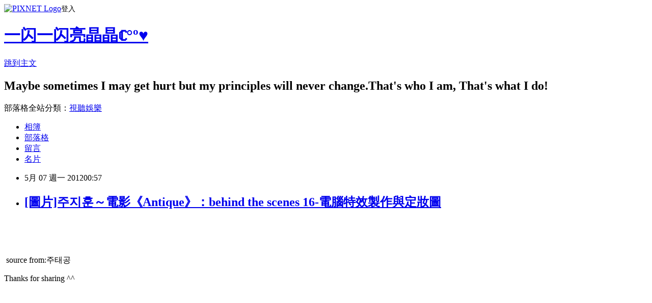

--- FILE ---
content_type: text/html; charset=utf-8
request_url: https://runningmoon.pixnet.net/blog/posts/3036410588
body_size: 18592
content:
<!DOCTYPE html><html lang="zh-TW"><head><meta charSet="utf-8"/><meta name="viewport" content="width=device-width, initial-scale=1"/><link rel="stylesheet" href="https://static.1px.tw/blog-next/_next/static/chunks/b1e52b495cc0137c.css" data-precedence="next"/><link rel="stylesheet" href="https://static.1px.tw/blog-next/public/fix.css?v=202602021504" type="text/css" data-precedence="medium"/><link rel="stylesheet" href="https://s3.1px.tw/blog/theme/choc/iframe-popup.css?v=202602021504" type="text/css" data-precedence="medium"/><link rel="stylesheet" href="https://s3.1px.tw/blog/theme/choc/plugins.min.css?v=202602021504" type="text/css" data-precedence="medium"/><link rel="stylesheet" href="https://s3.1px.tw/blog/theme/choc/openid-comment.css?v=202602021504" type="text/css" data-precedence="medium"/><link rel="stylesheet" href="https://s3.1px.tw/blog/theme/choc/style.min.css?v=202602021504" type="text/css" data-precedence="medium"/><link rel="stylesheet" href="https://s3.1px.tw/blog/theme/choc/main.min.css?v=202602021504" type="text/css" data-precedence="medium"/><link rel="stylesheet" href="https://pimg.1px.tw/runningmoon/assets/runningmoon.css?v=202602021504" type="text/css" data-precedence="medium"/><link rel="stylesheet" href="https://s3.1px.tw/blog/theme/choc/author-info.css?v=202602021504" type="text/css" data-precedence="medium"/><link rel="stylesheet" href="https://s3.1px.tw/blog/theme/choc/idlePop.min.css?v=202602021504" type="text/css" data-precedence="medium"/><link rel="preload" as="script" fetchPriority="low" href="https://static.1px.tw/blog-next/_next/static/chunks/94688e2baa9fea03.js"/><script src="https://static.1px.tw/blog-next/_next/static/chunks/41eaa5427c45ebcc.js" async=""></script><script src="https://static.1px.tw/blog-next/_next/static/chunks/e2c6231760bc85bd.js" async=""></script><script src="https://static.1px.tw/blog-next/_next/static/chunks/94bde6376cf279be.js" async=""></script><script src="https://static.1px.tw/blog-next/_next/static/chunks/426b9d9d938a9eb4.js" async=""></script><script src="https://static.1px.tw/blog-next/_next/static/chunks/turbopack-5021d21b4b170dda.js" async=""></script><script src="https://static.1px.tw/blog-next/_next/static/chunks/ff1a16fafef87110.js" async=""></script><script src="https://static.1px.tw/blog-next/_next/static/chunks/e308b2b9ce476a3e.js" async=""></script><script src="https://static.1px.tw/blog-next/_next/static/chunks/169ce1e25068f8ff.js" async=""></script><script src="https://static.1px.tw/blog-next/_next/static/chunks/d3c6eed28c1dd8e2.js" async=""></script><script src="https://static.1px.tw/blog-next/_next/static/chunks/d4d39cfc2a072218.js" async=""></script><script src="https://static.1px.tw/blog-next/_next/static/chunks/6a5d72c05b9cd4ba.js" async=""></script><script src="https://static.1px.tw/blog-next/_next/static/chunks/8af6103cf1375f47.js" async=""></script><script src="https://static.1px.tw/blog-next/_next/static/chunks/e90cbf588986111c.js" async=""></script><script src="https://static.1px.tw/blog-next/_next/static/chunks/6fc86f1438482192.js" async=""></script><script src="https://static.1px.tw/blog-next/_next/static/chunks/6d1100e43ad18157.js" async=""></script><script src="https://static.1px.tw/blog-next/_next/static/chunks/c2622454eda6e045.js" async=""></script><script src="https://static.1px.tw/blog-next/_next/static/chunks/ed01c75076819ebd.js" async=""></script><script src="https://static.1px.tw/blog-next/_next/static/chunks/a4df8fc19a9a82e6.js" async=""></script><link rel="preload" href="https://www.googletagmanager.com/gtag/js?id=http://runningmoon.pixnet.net/blog" as="script"/><title>[圖片]주지훈～電影《Antique》：behind the scenes 16-電腦特效製作與定妝圖</title><meta name="description" content="     source from:주태공 Thanks for sharing ^^"/><meta name="author" content="一闪一闪亮晶晶ℂ°º♥"/><meta name="google-adsense-platform-account" content="pub-2647689032095179"/><meta name="fb:app_id" content="101730233200171"/><link rel="canonical" href="https://runningmoon.pixnet.net/blog/posts/3036410588"/><meta property="og:title" content="[圖片]주지훈～電影《Antique》：behind the scenes 16-電腦特效製作與定妝圖"/><meta property="og:description" content="     source from:주태공 Thanks for sharing ^^"/><meta property="og:url" content="https://runningmoon.pixnet.net/blog/posts/3036410588"/><meta property="og:image" content="https://pimg.1px.tw/runningmoon/1324274039-2895702289.jpg"/><meta property="og:type" content="article"/><meta name="twitter:card" content="summary_large_image"/><meta name="twitter:title" content="[圖片]주지훈～電影《Antique》：behind the scenes 16-電腦特效製作與定妝圖"/><meta name="twitter:description" content="     source from:주태공 Thanks for sharing ^^"/><meta name="twitter:image" content="https://pimg.1px.tw/runningmoon/1324274039-2895702289.jpg"/><link rel="icon" href="/favicon.ico?favicon.a62c60e0.ico" sizes="32x32" type="image/x-icon"/><script src="https://static.1px.tw/blog-next/_next/static/chunks/a6dad97d9634a72d.js" noModule=""></script></head><body><!--$--><!--/$--><!--$?--><template id="B:0"></template><!--/$--><script>requestAnimationFrame(function(){$RT=performance.now()});</script><script src="https://static.1px.tw/blog-next/_next/static/chunks/94688e2baa9fea03.js" id="_R_" async=""></script><div hidden id="S:0"><script id="pixnet-vars">
        window.PIXNET = {
          post_id: "3036410588",
          name: "runningmoon",
          user_id: 0,
          blog_id: "1768851",
          display_ads: true,
          ad_options: {"chictrip":false}
        };
      </script><script type="text/javascript" src="https://code.jquery.com/jquery-latest.min.js"></script><script id="json-ld-article-script" type="application/ld+json">{"@context":"https:\u002F\u002Fschema.org","@type":"BlogPosting","isAccessibleForFree":true,"mainEntityOfPage":{"@type":"WebPage","@id":"https:\u002F\u002Frunningmoon.pixnet.net\u002Fblog\u002Fposts\u002F3036410588"},"headline":"[圖片]주지훈～電影《Antique》：behind the scenes 16-電腦特效製作與定妝圖","description":"\u003Cimg title=\"L1070834.jpg\" src=\"http:\u002F\u002Fpic.pimg.tw\u002Frunningmoon\u002F1324274039-2895702289.jpg\" alt=\"L1070834.jpg\" border=\"0\" \u002F\u003E\u003Cbr \u002F\u003E \u003Cbr\u003E&#13;  \u003Cbr\u003E&#13;  source from:주태공\u003Cbr\u003E&#13; Thanks for sharing ^^","articleBody":"\u003Cp\u003E\u003Cimg title=\"L1070834.jpg\" src=\"https:\u002F\u002Fpimg.1px.tw\u002Frunningmoon\u002F1324274039-2895702289.jpg\" alt=\"L1070834.jpg\" border=\"0\" \u002F\u003E&nbsp;\u003C\u002Fp\u003E\r\n\u003Cp\u003E&nbsp;\u003C\u002Fp\u003E\r\n\u003Cp\u003E&nbsp;source from:주태공\u003C\u002Fp\u003E\r\n\u003Cp\u003EThanks for sharing ^^\u003C\u002Fp\u003E\r\n\u003Cp\u003E&nbsp;\u003C\u002Fp\u003E\r\n\u003Cp\u003E\u003Cimg title=\"L1070836.jpg\" src=\"https:\u002F\u002Fpimg.1px.tw\u002Frunningmoon\u002F1324274043-3374891078.jpg\" alt=\"L1070836.jpg\" border=\"0\" \u002F\u003E&nbsp;\u003C\u002Fp\u003E\r\n\u003Cp\u003E&nbsp;\u003C\u002Fp\u003E\r\n\u003Cp\u003E&nbsp;\u003C\u002Fp\u003E\r\n\u003Cp\u003E&nbsp;\u003C\u002Fp\u003E\r\n\u003Cp\u003E\u003Cimg title=\"L1070838.jpg\" src=\"https:\u002F\u002Fpimg.1px.tw\u002Frunningmoon\u002F1324274047-643581157.jpg\" alt=\"L1070838.jpg\" border=\"0\" \u002F\u003E&nbsp;\u003C\u002Fp\u003E\r\n\u003Cp\u003E&nbsp;\u003C\u002Fp\u003E\r\n\u003Cp\u003E&nbsp;\u003C\u002Fp\u003E\r\n\u003Cp\u003E&nbsp;\u003C\u002Fp\u003E\r\n\u003Cp\u003E\u003Cimg title=\"L1070843.jpg\" src=\"https:\u002F\u002Fpimg.1px.tw\u002Frunningmoon\u002F1324274052-682065670.jpg\" alt=\"L1070843.jpg\" border=\"0\" \u002F\u003E&nbsp;\u003C\u002Fp\u003E\r\n\u003Cp\u003E&nbsp;\u003C\u002Fp\u003E\r\n\u003Cp\u003E&nbsp;\u003C\u002Fp\u003E\r\n\u003Cp\u003E\u003Cimg title=\"L1070873.jpg\" src=\"https:\u002F\u002Fpimg.1px.tw\u002Frunningmoon\u002F1324274055-2051992506.jpg\" alt=\"L1070873.jpg\" border=\"0\" \u002F\u003E&nbsp;\u003C\u002Fp\u003E\r\n\u003Cp\u003E&nbsp;\u003C\u002Fp\u003E\r\n\u003Cp\u003E&nbsp;\u003C\u002Fp\u003E\r\n\u003Cp\u003E&nbsp;\u003C\u002Fp\u003E\r\n\u003Cp\u003E\u003Cimg title=\"L1070875.jpg\" src=\"https:\u002F\u002Fpimg.1px.tw\u002Frunningmoon\u002F1324274060-782116619.jpg\" alt=\"L1070875.jpg\" border=\"0\" \u002F\u003E &nbsp;\u003C\u002Fp\u003E","image":["https:\u002F\u002Fpimg.1px.tw\u002Frunningmoon\u002F1324274039-2895702289.jpg"],"author":{"@type":"Person","name":"一闪一闪亮晶晶ℂ°º♥","url":"https:\u002F\u002Fwww.pixnet.net\u002Fpcard\u002Frunningmoon"},"publisher":{"@type":"Organization","name":"一闪一闪亮晶晶ℂ°º♥","logo":{"@type":"ImageObject","url":"https:\u002F\u002Fs3.1px.tw\u002Fblog\u002Fcommon\u002Favatar\u002Fblog_cover_dark.jpg"}},"datePublished":"2012-05-06T16:57:33.000Z","dateModified":"","keywords":[],"articleSection":"電影《Antique》～花絮\u002F側拍（圖片）"}</script><template id="P:1"></template><template id="P:2"></template><template id="P:3"></template><section aria-label="Notifications alt+T" tabindex="-1" aria-live="polite" aria-relevant="additions text" aria-atomic="false"></section></div><script>(self.__next_f=self.__next_f||[]).push([0])</script><script>self.__next_f.push([1,"1:\"$Sreact.fragment\"\n3:I[39756,[\"https://static.1px.tw/blog-next/_next/static/chunks/ff1a16fafef87110.js\",\"https://static.1px.tw/blog-next/_next/static/chunks/e308b2b9ce476a3e.js\"],\"default\"]\n4:I[53536,[\"https://static.1px.tw/blog-next/_next/static/chunks/ff1a16fafef87110.js\",\"https://static.1px.tw/blog-next/_next/static/chunks/e308b2b9ce476a3e.js\"],\"default\"]\n6:I[97367,[\"https://static.1px.tw/blog-next/_next/static/chunks/ff1a16fafef87110.js\",\"https://static.1px.tw/blog-next/_next/static/chunks/e308b2b9ce476a3e.js\"],\"OutletBoundary\"]\n8:I[97367,[\"https://static.1px.tw/blog-next/_next/static/chunks/ff1a16fafef87110.js\",\"https://static.1px.tw/blog-next/_next/static/chunks/e308b2b9ce476a3e.js\"],\"ViewportBoundary\"]\na:I[97367,[\"https://static.1px.tw/blog-next/_next/static/chunks/ff1a16fafef87110.js\",\"https://static.1px.tw/blog-next/_next/static/chunks/e308b2b9ce476a3e.js\"],\"MetadataBoundary\"]\nc:I[63491,[\"https://static.1px.tw/blog-next/_next/static/chunks/169ce1e25068f8ff.js\",\"https://static.1px.tw/blog-next/_next/static/chunks/d3c6eed28c1dd8e2.js\"],\"default\"]\n:HL[\"https://static.1px.tw/blog-next/_next/static/chunks/b1e52b495cc0137c.css\",\"style\"]\n"])</script><script>self.__next_f.push([1,"0:{\"P\":null,\"b\":\"I9I0TPD-VcXo41Lu7FBt1\",\"c\":[\"\",\"blog\",\"posts\",\"3036410588\"],\"q\":\"\",\"i\":false,\"f\":[[[\"\",{\"children\":[\"blog\",{\"children\":[\"posts\",{\"children\":[[\"id\",\"3036410588\",\"d\"],{\"children\":[\"__PAGE__\",{}]}]}]}]},\"$undefined\",\"$undefined\",true],[[\"$\",\"$1\",\"c\",{\"children\":[[[\"$\",\"script\",\"script-0\",{\"src\":\"https://static.1px.tw/blog-next/_next/static/chunks/d4d39cfc2a072218.js\",\"async\":true,\"nonce\":\"$undefined\"}],[\"$\",\"script\",\"script-1\",{\"src\":\"https://static.1px.tw/blog-next/_next/static/chunks/6a5d72c05b9cd4ba.js\",\"async\":true,\"nonce\":\"$undefined\"}],[\"$\",\"script\",\"script-2\",{\"src\":\"https://static.1px.tw/blog-next/_next/static/chunks/8af6103cf1375f47.js\",\"async\":true,\"nonce\":\"$undefined\"}]],\"$L2\"]}],{\"children\":[[\"$\",\"$1\",\"c\",{\"children\":[null,[\"$\",\"$L3\",null,{\"parallelRouterKey\":\"children\",\"error\":\"$undefined\",\"errorStyles\":\"$undefined\",\"errorScripts\":\"$undefined\",\"template\":[\"$\",\"$L4\",null,{}],\"templateStyles\":\"$undefined\",\"templateScripts\":\"$undefined\",\"notFound\":\"$undefined\",\"forbidden\":\"$undefined\",\"unauthorized\":\"$undefined\"}]]}],{\"children\":[[\"$\",\"$1\",\"c\",{\"children\":[null,[\"$\",\"$L3\",null,{\"parallelRouterKey\":\"children\",\"error\":\"$undefined\",\"errorStyles\":\"$undefined\",\"errorScripts\":\"$undefined\",\"template\":[\"$\",\"$L4\",null,{}],\"templateStyles\":\"$undefined\",\"templateScripts\":\"$undefined\",\"notFound\":\"$undefined\",\"forbidden\":\"$undefined\",\"unauthorized\":\"$undefined\"}]]}],{\"children\":[[\"$\",\"$1\",\"c\",{\"children\":[null,[\"$\",\"$L3\",null,{\"parallelRouterKey\":\"children\",\"error\":\"$undefined\",\"errorStyles\":\"$undefined\",\"errorScripts\":\"$undefined\",\"template\":[\"$\",\"$L4\",null,{}],\"templateStyles\":\"$undefined\",\"templateScripts\":\"$undefined\",\"notFound\":\"$undefined\",\"forbidden\":\"$undefined\",\"unauthorized\":\"$undefined\"}]]}],{\"children\":[[\"$\",\"$1\",\"c\",{\"children\":[\"$L5\",[[\"$\",\"link\",\"0\",{\"rel\":\"stylesheet\",\"href\":\"https://static.1px.tw/blog-next/_next/static/chunks/b1e52b495cc0137c.css\",\"precedence\":\"next\",\"crossOrigin\":\"$undefined\",\"nonce\":\"$undefined\"}],[\"$\",\"script\",\"script-0\",{\"src\":\"https://static.1px.tw/blog-next/_next/static/chunks/6fc86f1438482192.js\",\"async\":true,\"nonce\":\"$undefined\"}],[\"$\",\"script\",\"script-1\",{\"src\":\"https://static.1px.tw/blog-next/_next/static/chunks/6d1100e43ad18157.js\",\"async\":true,\"nonce\":\"$undefined\"}],[\"$\",\"script\",\"script-2\",{\"src\":\"https://static.1px.tw/blog-next/_next/static/chunks/c2622454eda6e045.js\",\"async\":true,\"nonce\":\"$undefined\"}],[\"$\",\"script\",\"script-3\",{\"src\":\"https://static.1px.tw/blog-next/_next/static/chunks/ed01c75076819ebd.js\",\"async\":true,\"nonce\":\"$undefined\"}],[\"$\",\"script\",\"script-4\",{\"src\":\"https://static.1px.tw/blog-next/_next/static/chunks/a4df8fc19a9a82e6.js\",\"async\":true,\"nonce\":\"$undefined\"}]],[\"$\",\"$L6\",null,{\"children\":\"$@7\"}]]}],{},null,false,false]},null,false,false]},null,false,false]},null,false,false]},null,false,false],[\"$\",\"$1\",\"h\",{\"children\":[null,[\"$\",\"$L8\",null,{\"children\":\"$@9\"}],[\"$\",\"$La\",null,{\"children\":\"$@b\"}],null]}],false]],\"m\":\"$undefined\",\"G\":[\"$c\",[]],\"S\":false}\n"])</script><script>self.__next_f.push([1,"9:[[\"$\",\"meta\",\"0\",{\"charSet\":\"utf-8\"}],[\"$\",\"meta\",\"1\",{\"name\":\"viewport\",\"content\":\"width=device-width, initial-scale=1\"}]]\n"])</script><script>self.__next_f.push([1,"d:I[79520,[\"https://static.1px.tw/blog-next/_next/static/chunks/d4d39cfc2a072218.js\",\"https://static.1px.tw/blog-next/_next/static/chunks/6a5d72c05b9cd4ba.js\",\"https://static.1px.tw/blog-next/_next/static/chunks/8af6103cf1375f47.js\"],\"\"]\n10:I[2352,[\"https://static.1px.tw/blog-next/_next/static/chunks/d4d39cfc2a072218.js\",\"https://static.1px.tw/blog-next/_next/static/chunks/6a5d72c05b9cd4ba.js\",\"https://static.1px.tw/blog-next/_next/static/chunks/8af6103cf1375f47.js\"],\"AdultWarningModal\"]\n11:I[69182,[\"https://static.1px.tw/blog-next/_next/static/chunks/d4d39cfc2a072218.js\",\"https://static.1px.tw/blog-next/_next/static/chunks/6a5d72c05b9cd4ba.js\",\"https://static.1px.tw/blog-next/_next/static/chunks/8af6103cf1375f47.js\"],\"HydrationComplete\"]\n12:I[12985,[\"https://static.1px.tw/blog-next/_next/static/chunks/d4d39cfc2a072218.js\",\"https://static.1px.tw/blog-next/_next/static/chunks/6a5d72c05b9cd4ba.js\",\"https://static.1px.tw/blog-next/_next/static/chunks/8af6103cf1375f47.js\"],\"NuqsAdapter\"]\n13:I[82782,[\"https://static.1px.tw/blog-next/_next/static/chunks/d4d39cfc2a072218.js\",\"https://static.1px.tw/blog-next/_next/static/chunks/6a5d72c05b9cd4ba.js\",\"https://static.1px.tw/blog-next/_next/static/chunks/8af6103cf1375f47.js\"],\"RefineContext\"]\n14:I[29306,[\"https://static.1px.tw/blog-next/_next/static/chunks/d4d39cfc2a072218.js\",\"https://static.1px.tw/blog-next/_next/static/chunks/6a5d72c05b9cd4ba.js\",\"https://static.1px.tw/blog-next/_next/static/chunks/8af6103cf1375f47.js\",\"https://static.1px.tw/blog-next/_next/static/chunks/e90cbf588986111c.js\",\"https://static.1px.tw/blog-next/_next/static/chunks/d3c6eed28c1dd8e2.js\"],\"default\"]\n2:[\"$\",\"html\",null,{\"lang\":\"zh-TW\",\"children\":[[\"$\",\"$Ld\",null,{\"id\":\"google-tag-manager\",\"strategy\":\"afterInteractive\",\"children\":\"\\n(function(w,d,s,l,i){w[l]=w[l]||[];w[l].push({'gtm.start':\\nnew Date().getTime(),event:'gtm.js'});var f=d.getElementsByTagName(s)[0],\\nj=d.createElement(s),dl=l!='dataLayer'?'\u0026l='+l:'';j.async=true;j.src=\\n'https://www.googletagmanager.com/gtm.js?id='+i+dl;f.parentNode.insertBefore(j,f);\\n})(window,document,'script','dataLayer','GTM-TRLQMPKX');\\n  \"}],\"$Le\",\"$Lf\",[\"$\",\"body\",null,{\"children\":[[\"$\",\"$L10\",null,{\"display\":false}],[\"$\",\"$L11\",null,{}],[\"$\",\"$L12\",null,{\"children\":[\"$\",\"$L13\",null,{\"children\":[\"$\",\"$L3\",null,{\"parallelRouterKey\":\"children\",\"error\":\"$undefined\",\"errorStyles\":\"$undefined\",\"errorScripts\":\"$undefined\",\"template\":[\"$\",\"$L4\",null,{}],\"templateStyles\":\"$undefined\",\"templateScripts\":\"$undefined\",\"notFound\":[[\"$\",\"$L14\",null,{}],[]],\"forbidden\":\"$undefined\",\"unauthorized\":\"$undefined\"}]}]}]]}]]}]\n"])</script><script>self.__next_f.push([1,"15:I[54576,[\"https://static.1px.tw/blog-next/_next/static/chunks/d4d39cfc2a072218.js\",\"https://static.1px.tw/blog-next/_next/static/chunks/6a5d72c05b9cd4ba.js\",\"https://static.1px.tw/blog-next/_next/static/chunks/8af6103cf1375f47.js\"],\"GoogleAnalytics\"]\ne:[\"$\",\"$L15\",null,{\"gaId\":\"http://runningmoon.pixnet.net/blog\"}]\nf:null\n"])</script><script>self.__next_f.push([1,"17:I[27201,[\"https://static.1px.tw/blog-next/_next/static/chunks/ff1a16fafef87110.js\",\"https://static.1px.tw/blog-next/_next/static/chunks/e308b2b9ce476a3e.js\"],\"IconMark\"]\n5:[[\"$\",\"script\",null,{\"id\":\"pixnet-vars\",\"children\":\"\\n        window.PIXNET = {\\n          post_id: \\\"3036410588\\\",\\n          name: \\\"runningmoon\\\",\\n          user_id: 0,\\n          blog_id: \\\"1768851\\\",\\n          display_ads: true,\\n          ad_options: {\\\"chictrip\\\":false}\\n        };\\n      \"}],\"$L16\"]\n"])</script><script>self.__next_f.push([1,"b:[[\"$\",\"title\",\"0\",{\"children\":\"[圖片]주지훈～電影《Antique》：behind the scenes 16-電腦特效製作與定妝圖\"}],[\"$\",\"meta\",\"1\",{\"name\":\"description\",\"content\":\" \\r  \\r  source from:주태공\\r Thanks for sharing ^^\"}],[\"$\",\"meta\",\"2\",{\"name\":\"author\",\"content\":\"一闪一闪亮晶晶ℂ°º♥\"}],[\"$\",\"meta\",\"3\",{\"name\":\"google-adsense-platform-account\",\"content\":\"pub-2647689032095179\"}],[\"$\",\"meta\",\"4\",{\"name\":\"fb:app_id\",\"content\":\"101730233200171\"}],[\"$\",\"link\",\"5\",{\"rel\":\"canonical\",\"href\":\"https://runningmoon.pixnet.net/blog/posts/3036410588\"}],[\"$\",\"meta\",\"6\",{\"property\":\"og:title\",\"content\":\"[圖片]주지훈～電影《Antique》：behind the scenes 16-電腦特效製作與定妝圖\"}],[\"$\",\"meta\",\"7\",{\"property\":\"og:description\",\"content\":\" \\r  \\r  source from:주태공\\r Thanks for sharing ^^\"}],[\"$\",\"meta\",\"8\",{\"property\":\"og:url\",\"content\":\"https://runningmoon.pixnet.net/blog/posts/3036410588\"}],[\"$\",\"meta\",\"9\",{\"property\":\"og:image\",\"content\":\"https://pimg.1px.tw/runningmoon/1324274039-2895702289.jpg\"}],[\"$\",\"meta\",\"10\",{\"property\":\"og:type\",\"content\":\"article\"}],[\"$\",\"meta\",\"11\",{\"name\":\"twitter:card\",\"content\":\"summary_large_image\"}],[\"$\",\"meta\",\"12\",{\"name\":\"twitter:title\",\"content\":\"[圖片]주지훈～電影《Antique》：behind the scenes 16-電腦特效製作與定妝圖\"}],[\"$\",\"meta\",\"13\",{\"name\":\"twitter:description\",\"content\":\" \\r  \\r  source from:주태공\\r Thanks for sharing ^^\"}],[\"$\",\"meta\",\"14\",{\"name\":\"twitter:image\",\"content\":\"https://pimg.1px.tw/runningmoon/1324274039-2895702289.jpg\"}],[\"$\",\"link\",\"15\",{\"rel\":\"icon\",\"href\":\"/favicon.ico?favicon.a62c60e0.ico\",\"sizes\":\"32x32\",\"type\":\"image/x-icon\"}],[\"$\",\"$L17\",\"16\",{}]]\n"])</script><script>self.__next_f.push([1,"7:null\n"])</script><script>self.__next_f.push([1,":HL[\"https://static.1px.tw/blog-next/public/fix.css?v=202602021504\",\"style\",{\"type\":\"text/css\"}]\n:HL[\"https://s3.1px.tw/blog/theme/choc/iframe-popup.css?v=202602021504\",\"style\",{\"type\":\"text/css\"}]\n:HL[\"https://s3.1px.tw/blog/theme/choc/plugins.min.css?v=202602021504\",\"style\",{\"type\":\"text/css\"}]\n:HL[\"https://s3.1px.tw/blog/theme/choc/openid-comment.css?v=202602021504\",\"style\",{\"type\":\"text/css\"}]\n:HL[\"https://s3.1px.tw/blog/theme/choc/style.min.css?v=202602021504\",\"style\",{\"type\":\"text/css\"}]\n:HL[\"https://s3.1px.tw/blog/theme/choc/main.min.css?v=202602021504\",\"style\",{\"type\":\"text/css\"}]\n:HL[\"https://pimg.1px.tw/runningmoon/assets/runningmoon.css?v=202602021504\",\"style\",{\"type\":\"text/css\"}]\n:HL[\"https://s3.1px.tw/blog/theme/choc/author-info.css?v=202602021504\",\"style\",{\"type\":\"text/css\"}]\n:HL[\"https://s3.1px.tw/blog/theme/choc/idlePop.min.css?v=202602021504\",\"style\",{\"type\":\"text/css\"}]\n18:Tc3c,"])</script><script>self.__next_f.push([1,"{\"@context\":\"https:\\u002F\\u002Fschema.org\",\"@type\":\"BlogPosting\",\"isAccessibleForFree\":true,\"mainEntityOfPage\":{\"@type\":\"WebPage\",\"@id\":\"https:\\u002F\\u002Frunningmoon.pixnet.net\\u002Fblog\\u002Fposts\\u002F3036410588\"},\"headline\":\"[圖片]주지훈～電影《Antique》：behind the scenes 16-電腦特效製作與定妝圖\",\"description\":\"\\u003Cimg title=\\\"L1070834.jpg\\\" src=\\\"http:\\u002F\\u002Fpic.pimg.tw\\u002Frunningmoon\\u002F1324274039-2895702289.jpg\\\" alt=\\\"L1070834.jpg\\\" border=\\\"0\\\" \\u002F\\u003E\\u003Cbr \\u002F\\u003E \\u003Cbr\\u003E\u0026#13;  \\u003Cbr\\u003E\u0026#13;  source from:주태공\\u003Cbr\\u003E\u0026#13; Thanks for sharing ^^\",\"articleBody\":\"\\u003Cp\\u003E\\u003Cimg title=\\\"L1070834.jpg\\\" src=\\\"https:\\u002F\\u002Fpimg.1px.tw\\u002Frunningmoon\\u002F1324274039-2895702289.jpg\\\" alt=\\\"L1070834.jpg\\\" border=\\\"0\\\" \\u002F\\u003E\u0026nbsp;\\u003C\\u002Fp\\u003E\\r\\n\\u003Cp\\u003E\u0026nbsp;\\u003C\\u002Fp\\u003E\\r\\n\\u003Cp\\u003E\u0026nbsp;source from:주태공\\u003C\\u002Fp\\u003E\\r\\n\\u003Cp\\u003EThanks for sharing ^^\\u003C\\u002Fp\\u003E\\r\\n\\u003Cp\\u003E\u0026nbsp;\\u003C\\u002Fp\\u003E\\r\\n\\u003Cp\\u003E\\u003Cimg title=\\\"L1070836.jpg\\\" src=\\\"https:\\u002F\\u002Fpimg.1px.tw\\u002Frunningmoon\\u002F1324274043-3374891078.jpg\\\" alt=\\\"L1070836.jpg\\\" border=\\\"0\\\" \\u002F\\u003E\u0026nbsp;\\u003C\\u002Fp\\u003E\\r\\n\\u003Cp\\u003E\u0026nbsp;\\u003C\\u002Fp\\u003E\\r\\n\\u003Cp\\u003E\u0026nbsp;\\u003C\\u002Fp\\u003E\\r\\n\\u003Cp\\u003E\u0026nbsp;\\u003C\\u002Fp\\u003E\\r\\n\\u003Cp\\u003E\\u003Cimg title=\\\"L1070838.jpg\\\" src=\\\"https:\\u002F\\u002Fpimg.1px.tw\\u002Frunningmoon\\u002F1324274047-643581157.jpg\\\" alt=\\\"L1070838.jpg\\\" border=\\\"0\\\" \\u002F\\u003E\u0026nbsp;\\u003C\\u002Fp\\u003E\\r\\n\\u003Cp\\u003E\u0026nbsp;\\u003C\\u002Fp\\u003E\\r\\n\\u003Cp\\u003E\u0026nbsp;\\u003C\\u002Fp\\u003E\\r\\n\\u003Cp\\u003E\u0026nbsp;\\u003C\\u002Fp\\u003E\\r\\n\\u003Cp\\u003E\\u003Cimg title=\\\"L1070843.jpg\\\" src=\\\"https:\\u002F\\u002Fpimg.1px.tw\\u002Frunningmoon\\u002F1324274052-682065670.jpg\\\" alt=\\\"L1070843.jpg\\\" border=\\\"0\\\" \\u002F\\u003E\u0026nbsp;\\u003C\\u002Fp\\u003E\\r\\n\\u003Cp\\u003E\u0026nbsp;\\u003C\\u002Fp\\u003E\\r\\n\\u003Cp\\u003E\u0026nbsp;\\u003C\\u002Fp\\u003E\\r\\n\\u003Cp\\u003E\\u003Cimg title=\\\"L1070873.jpg\\\" src=\\\"https:\\u002F\\u002Fpimg.1px.tw\\u002Frunningmoon\\u002F1324274055-2051992506.jpg\\\" alt=\\\"L1070873.jpg\\\" border=\\\"0\\\" \\u002F\\u003E\u0026nbsp;\\u003C\\u002Fp\\u003E\\r\\n\\u003Cp\\u003E\u0026nbsp;\\u003C\\u002Fp\\u003E\\r\\n\\u003Cp\\u003E\u0026nbsp;\\u003C\\u002Fp\\u003E\\r\\n\\u003Cp\\u003E\u0026nbsp;\\u003C\\u002Fp\\u003E\\r\\n\\u003Cp\\u003E\\u003Cimg title=\\\"L1070875.jpg\\\" src=\\\"https:\\u002F\\u002Fpimg.1px.tw\\u002Frunningmoon\\u002F1324274060-782116619.jpg\\\" alt=\\\"L1070875.jpg\\\" border=\\\"0\\\" \\u002F\\u003E \u0026nbsp;\\u003C\\u002Fp\\u003E\",\"image\":[\"https:\\u002F\\u002Fpimg.1px.tw\\u002Frunningmoon\\u002F1324274039-2895702289.jpg\"],\"author\":{\"@type\":\"Person\",\"name\":\"一闪一闪亮晶晶ℂ°º♥\",\"url\":\"https:\\u002F\\u002Fwww.pixnet.net\\u002Fpcard\\u002Frunningmoon\"},\"publisher\":{\"@type\":\"Organization\",\"name\":\"一闪一闪亮晶晶ℂ°º♥\",\"logo\":{\"@type\":\"ImageObject\",\"url\":\"https:\\u002F\\u002Fs3.1px.tw\\u002Fblog\\u002Fcommon\\u002Favatar\\u002Fblog_cover_dark.jpg\"}},\"datePublished\":\"2012-05-06T16:57:33.000Z\",\"dateModified\":\"\",\"keywords\":[],\"articleSection\":\"電影《Antique》～花絮\\u002F側拍（圖片）\"}"])</script><script>self.__next_f.push([1,"16:[[[[\"$\",\"link\",\"https://static.1px.tw/blog-next/public/fix.css?v=202602021504\",{\"rel\":\"stylesheet\",\"href\":\"https://static.1px.tw/blog-next/public/fix.css?v=202602021504\",\"type\":\"text/css\",\"precedence\":\"medium\"}],[\"$\",\"link\",\"https://s3.1px.tw/blog/theme/choc/iframe-popup.css?v=202602021504\",{\"rel\":\"stylesheet\",\"href\":\"https://s3.1px.tw/blog/theme/choc/iframe-popup.css?v=202602021504\",\"type\":\"text/css\",\"precedence\":\"medium\"}],[\"$\",\"link\",\"https://s3.1px.tw/blog/theme/choc/plugins.min.css?v=202602021504\",{\"rel\":\"stylesheet\",\"href\":\"https://s3.1px.tw/blog/theme/choc/plugins.min.css?v=202602021504\",\"type\":\"text/css\",\"precedence\":\"medium\"}],[\"$\",\"link\",\"https://s3.1px.tw/blog/theme/choc/openid-comment.css?v=202602021504\",{\"rel\":\"stylesheet\",\"href\":\"https://s3.1px.tw/blog/theme/choc/openid-comment.css?v=202602021504\",\"type\":\"text/css\",\"precedence\":\"medium\"}],[\"$\",\"link\",\"https://s3.1px.tw/blog/theme/choc/style.min.css?v=202602021504\",{\"rel\":\"stylesheet\",\"href\":\"https://s3.1px.tw/blog/theme/choc/style.min.css?v=202602021504\",\"type\":\"text/css\",\"precedence\":\"medium\"}],[\"$\",\"link\",\"https://s3.1px.tw/blog/theme/choc/main.min.css?v=202602021504\",{\"rel\":\"stylesheet\",\"href\":\"https://s3.1px.tw/blog/theme/choc/main.min.css?v=202602021504\",\"type\":\"text/css\",\"precedence\":\"medium\"}],[\"$\",\"link\",\"https://pimg.1px.tw/runningmoon/assets/runningmoon.css?v=202602021504\",{\"rel\":\"stylesheet\",\"href\":\"https://pimg.1px.tw/runningmoon/assets/runningmoon.css?v=202602021504\",\"type\":\"text/css\",\"precedence\":\"medium\"}],[\"$\",\"link\",\"https://s3.1px.tw/blog/theme/choc/author-info.css?v=202602021504\",{\"rel\":\"stylesheet\",\"href\":\"https://s3.1px.tw/blog/theme/choc/author-info.css?v=202602021504\",\"type\":\"text/css\",\"precedence\":\"medium\"}],[\"$\",\"link\",\"https://s3.1px.tw/blog/theme/choc/idlePop.min.css?v=202602021504\",{\"rel\":\"stylesheet\",\"href\":\"https://s3.1px.tw/blog/theme/choc/idlePop.min.css?v=202602021504\",\"type\":\"text/css\",\"precedence\":\"medium\"}]],[\"$\",\"script\",null,{\"type\":\"text/javascript\",\"src\":\"https://code.jquery.com/jquery-latest.min.js\"}]],[[\"$\",\"script\",null,{\"id\":\"json-ld-article-script\",\"type\":\"application/ld+json\",\"dangerouslySetInnerHTML\":{\"__html\":\"$18\"}}],\"$L19\"],\"$L1a\",\"$L1b\"]\n"])</script><script>self.__next_f.push([1,"1c:I[5479,[\"https://static.1px.tw/blog-next/_next/static/chunks/d4d39cfc2a072218.js\",\"https://static.1px.tw/blog-next/_next/static/chunks/6a5d72c05b9cd4ba.js\",\"https://static.1px.tw/blog-next/_next/static/chunks/8af6103cf1375f47.js\",\"https://static.1px.tw/blog-next/_next/static/chunks/6fc86f1438482192.js\",\"https://static.1px.tw/blog-next/_next/static/chunks/6d1100e43ad18157.js\",\"https://static.1px.tw/blog-next/_next/static/chunks/c2622454eda6e045.js\",\"https://static.1px.tw/blog-next/_next/static/chunks/ed01c75076819ebd.js\",\"https://static.1px.tw/blog-next/_next/static/chunks/a4df8fc19a9a82e6.js\"],\"default\"]\n1d:I[38045,[\"https://static.1px.tw/blog-next/_next/static/chunks/d4d39cfc2a072218.js\",\"https://static.1px.tw/blog-next/_next/static/chunks/6a5d72c05b9cd4ba.js\",\"https://static.1px.tw/blog-next/_next/static/chunks/8af6103cf1375f47.js\",\"https://static.1px.tw/blog-next/_next/static/chunks/6fc86f1438482192.js\",\"https://static.1px.tw/blog-next/_next/static/chunks/6d1100e43ad18157.js\",\"https://static.1px.tw/blog-next/_next/static/chunks/c2622454eda6e045.js\",\"https://static.1px.tw/blog-next/_next/static/chunks/ed01c75076819ebd.js\",\"https://static.1px.tw/blog-next/_next/static/chunks/a4df8fc19a9a82e6.js\"],\"ArticleHead\"]\n19:[\"$\",\"script\",null,{\"id\":\"json-ld-breadcrumb-script\",\"type\":\"application/ld+json\",\"dangerouslySetInnerHTML\":{\"__html\":\"{\\\"@context\\\":\\\"https:\\\\u002F\\\\u002Fschema.org\\\",\\\"@type\\\":\\\"BreadcrumbList\\\",\\\"itemListElement\\\":[{\\\"@type\\\":\\\"ListItem\\\",\\\"position\\\":1,\\\"name\\\":\\\"首頁\\\",\\\"item\\\":\\\"https:\\\\u002F\\\\u002Frunningmoon.pixnet.net\\\"},{\\\"@type\\\":\\\"ListItem\\\",\\\"position\\\":2,\\\"name\\\":\\\"部落格\\\",\\\"item\\\":\\\"https:\\\\u002F\\\\u002Frunningmoon.pixnet.net\\\\u002Fblog\\\"},{\\\"@type\\\":\\\"ListItem\\\",\\\"position\\\":3,\\\"name\\\":\\\"文章\\\",\\\"item\\\":\\\"https:\\\\u002F\\\\u002Frunningmoon.pixnet.net\\\\u002Fblog\\\\u002Fposts\\\"},{\\\"@type\\\":\\\"ListItem\\\",\\\"position\\\":4,\\\"name\\\":\\\"[圖片]주지훈～電影《Antique》：behind the scenes 16-電腦特效製作與定妝圖\\\",\\\"item\\\":\\\"https:\\\\u002F\\\\u002Frunningmoon.pixnet.net\\\\u002Fblog\\\\u002Fposts\\\\u002F3036410588\\\"}]}\"}}]\n1e:T437,\u003cp\u003e\u003cimg title=\"L1070834.jpg\" src=\"https://pimg.1px.tw/runningmoon/1324274039-2895702289.jpg\" alt=\"L1070834.jpg\" border=\"0\" /\u003e\u0026nbsp;\u003c/p\u003e\r\n\u003cp\u003e\u0026nbsp;\u003c/p\u003e\r\n\u003cp\u003e\u0026nbsp;source from:주태공\u003c/p\u003e\r\n\u003cp\u003eThanks for sharing ^^\u003c/p\u003e\r\n\u003cp\u003e\u0026nbsp;\u003c/p\u003e\r\n\u003cp\u003e\u003cimg title=\"L1070836.jpg\" src=\"https://pimg.1px.tw/runningmoon/1324274043-3374891078.jpg\" alt=\"L1070836.jpg\" border=\"0\" /\u003e\u0026nbsp;\u003c/p\u003e\r\n\u003cp\u003e\u0026nbsp;\u003c/p\u003e\r\n\u003cp\u003e\u0026nbsp;\u003c/p\u003e\r\n\u003cp\u003e\u0026nbsp;\u003c/p\u003e\r\n\u003cp\u003e\u003cimg title=\"L1070838.jpg\" src=\"https://pimg.1px.tw/runningmoon/1324274047-643581157.jpg\" alt=\"L1070838.jpg\" border=\"0\" /\u003e\u0026nbsp;\u003c/p\u003e\r\n\u003cp\u003e\u0026nbsp;\u003c/p\u003e\r\n\u003cp\u003e\u0026nbsp;\u003c/p\u003e\r\n\u003cp\u003e\u0026nbsp;\u003c/p\u003e\r\n\u003cp\u003e\u003cimg title=\"L1070843.jpg\" src=\"https://pimg.1px.tw/runningmoon/1324274052-682065670.jpg\" alt=\"L1070843.jpg\" border=\"0\" /\u003e\u0026nbsp;\u003c/p\u003e\r\n\u003cp\u003e\u0026nbsp;\u003c/p\u003e\r\n\u003cp\u003e\u0026nbsp;\u003c/p\u003e\r\n\u003cp\u003e\u003cimg title=\"L1070873.jpg\" src=\"https://pimg.1px.tw/runningmoon/1324274055-2051992506.jpg\" alt=\"L1070873.jpg\" border=\"0\" /\u003e\u0026nbsp;\u003c/p\u003e\r\n\u003cp\u003e\u0026nbsp;\u003c/p\u003e\r\n\u003cp\u003e\u0026nbsp;\u003c/p\u003e\r\n\u003cp\u003e\u0026nbsp;\u003c/p\u003e\r\n\u003cp\u003e\u003cimg title=\"L1070875.jpg\" src=\"https://pimg.1px.tw/runningmoon/1324274060-782116619.jpg\" alt=\"L1070875.jpg\" border=\"0\" /\u003e \u0026nbsp;\u003c/p\u003e1f:T423,\u003cp\u003e\u003cimg title=\"L1070834.jpg\" src=\"https://pimg.1px.tw/runningmoon/1324274039-2895702289.jpg\" alt=\"L1070834.jpg\" border=\"0\" /\u003e\u0026nbsp;\u003c/p\u003e \u003cp\u003e\u0026nbsp;\u003c/p\u003e \u003cp\u003e\u0026nbsp;source from:주태공\u003c/p\u003e \u003cp\u003eThanks for sharing ^^\u003c/p\u003e \u003cp\u003e\u0026nbsp;\u003c/p\u003e \u003cp\u003e\u003cimg title=\"L1070836.jpg\" src=\"https://pimg.1px.tw/runningmoon/1324274043-3374891078.jpg\" alt=\"L1070836.jpg\" border=\"0\" /\u003e\u0026nbsp;\u003c/p\u003e \u003cp\u003e\u0026nbsp;\u003c/p\u003e \u003cp\u003e\u0026nbsp;\u003c/p\u003e \u003cp\u003e\u0026nbsp;\u003c/p\u003e \u003cp\u003e\u003cimg title=\"L1070838.jpg\" src=\"https://pimg.1px.tw/runningmoon/1324274047-643581157.jpg\" alt=\"L1070838.jpg\" border=\"0\" /\u003e\u0026nbsp;\u003c/p\u003e \u003cp\u003e\u0026nbsp;\u003c/p\u003e \u003cp\u003e\u0026nbsp;\u003c/p\u003e \u003cp\u003e\u0026nbsp;\u003c/p\u003e \u003cp\u003e\u003cimg title=\"L1070843.jpg\" src=\"https://pimg.1px.tw/runningmoon/1324274052-682065670.jpg\" alt=\"L1070843.jpg\" border=\"0\" /\u003e\u0026nbsp;\u003c/p\u003e \u003cp\u003e\u0026nbsp;\u003c/p\u003e \u003cp\u003e\u0026nbsp;\u003c/p\u003e \u003cp\u003e\u003cimg title=\"L1070873.jpg\" src=\"https://pimg.1px.tw/runningmoon/1324274055-2051992506.jpg\" alt=\"L1070873.jpg\" border=\"0\" /\u003e\u0026nbsp;\u003c/p\u003e \u003cp\u003e\u0026nbsp;\u003c/p\u003e \u003cp\u003e\u0026nbsp;\u003c/p\u003e \u003c"])</script><script>self.__next_f.push([1,"p\u003e\u0026nbsp;\u003c/p\u003e \u003cp\u003e\u003cimg title=\"L1070875.jpg\" src=\"https://pimg.1px.tw/runningmoon/1324274060-782116619.jpg\" alt=\"L1070875.jpg\" border=\"0\" /\u003e \u0026nbsp;\u003c/p\u003e"])</script><script>self.__next_f.push([1,"1b:[\"$\",\"div\",null,{\"className\":\"main-container\",\"children\":[[\"$\",\"div\",null,{\"id\":\"pixnet-ad-before_header\",\"className\":\"pixnet-ad-placement\"}],[\"$\",\"div\",null,{\"id\":\"body-div\",\"children\":[[\"$\",\"div\",null,{\"id\":\"container\",\"children\":[[\"$\",\"div\",null,{\"id\":\"container2\",\"children\":[[\"$\",\"div\",null,{\"id\":\"container3\",\"children\":[[\"$\",\"div\",null,{\"id\":\"header\",\"children\":[[\"$\",\"div\",null,{\"id\":\"banner\",\"children\":[[\"$\",\"h1\",null,{\"children\":[\"$\",\"a\",null,{\"href\":\"https://runningmoon.pixnet.net/blog\",\"children\":\"一闪一闪亮晶晶ℂ°º♥\"}]}],[\"$\",\"p\",null,{\"className\":\"skiplink\",\"children\":[\"$\",\"a\",null,{\"href\":\"#article-area\",\"title\":\"skip the page header to the main content\",\"children\":\"跳到主文\"}]}],[\"$\",\"h2\",null,{\"suppressHydrationWarning\":true,\"dangerouslySetInnerHTML\":{\"__html\":\"Maybe sometimes I may get hurt but my principles will never change.That's who I am, That's what I do!\"}}],[\"$\",\"p\",null,{\"id\":\"blog-category\",\"children\":[\"部落格全站分類：\",[\"$\",\"a\",null,{\"href\":\"#\",\"children\":\"視聽娛樂\"}]]}]]}],[\"$\",\"ul\",null,{\"id\":\"navigation\",\"children\":[[\"$\",\"li\",null,{\"className\":\"navigation-links\",\"id\":\"link-album\",\"children\":[\"$\",\"a\",null,{\"href\":\"/albums\",\"title\":\"go to gallery page of this user\",\"children\":\"相簿\"}]}],[\"$\",\"li\",null,{\"className\":\"navigation-links\",\"id\":\"link-blog\",\"children\":[\"$\",\"a\",null,{\"href\":\"https://runningmoon.pixnet.net/blog\",\"title\":\"go to index page of this blog\",\"children\":\"部落格\"}]}],[\"$\",\"li\",null,{\"className\":\"navigation-links\",\"id\":\"link-guestbook\",\"children\":[\"$\",\"a\",null,{\"id\":\"guestbook\",\"data-msg\":\"尚未安裝留言板，無法進行留言\",\"data-action\":\"none\",\"href\":\"#\",\"title\":\"go to guestbook page of this user\",\"children\":\"留言\"}]}],[\"$\",\"li\",null,{\"className\":\"navigation-links\",\"id\":\"link-profile\",\"children\":[\"$\",\"a\",null,{\"href\":\"https://www.pixnet.net/pcard/runningmoon\",\"title\":\"go to profile page of this user\",\"children\":\"名片\"}]}]]}]]}],[\"$\",\"div\",null,{\"id\":\"main\",\"children\":[[\"$\",\"div\",null,{\"id\":\"content\",\"children\":[[\"$\",\"$L1c\",null,{\"data\":\"$undefined\"}],[\"$\",\"div\",null,{\"id\":\"article-area\",\"children\":[\"$\",\"div\",null,{\"id\":\"article-box\",\"children\":[\"$\",\"div\",null,{\"className\":\"article\",\"children\":[[\"$\",\"$L1d\",null,{\"post\":{\"id\":\"3036410588\",\"title\":\"[圖片]주지훈～電影《Antique》：behind the scenes 16-電腦特效製作與定妝圖\",\"excerpt\":\"\u003cimg title=\\\"L1070834.jpg\\\" src=\\\"http://pic.pimg.tw/runningmoon/1324274039-2895702289.jpg\\\" alt=\\\"L1070834.jpg\\\" border=\\\"0\\\" /\u003e\u003cbr /\u003e \u003cbr\u003e\u0026#13;  \u003cbr\u003e\u0026#13;  source from:주태공\u003cbr\u003e\u0026#13; Thanks for sharing ^^\",\"contents\":{\"post_id\":\"3036410588\",\"contents\":\"$1e\",\"sanitized_contents\":\"$1f\",\"created_at\":null,\"updated_at\":null},\"published_at\":1336323453,\"featured\":{\"id\":null,\"url\":\"https://pimg.1px.tw/runningmoon/1324274039-2895702289.jpg\"},\"category\":{\"id\":\"3001814032\",\"blog_id\":\"1768851\",\"name\":\"電影《Antique》～花絮/側拍（圖片）\",\"folder_id\":\"3001338560\",\"post_count\":115,\"sort\":4,\"status\":\"active\",\"frontend\":\"visible\",\"created_at\":0,\"updated_at\":0},\"primaryChannel\":{\"id\":31,\"name\":\"視聽娛樂\",\"slug\":\"video\",\"type_id\":3},\"secondaryChannel\":{\"id\":0,\"name\":\"不設分類\",\"slug\":null,\"type_id\":0},\"tags\":[],\"visibility\":\"public\",\"password_hint\":null,\"friends\":[],\"groups\":[],\"status\":\"active\",\"is_pinned\":0,\"allow_comment\":0,\"comment_visibility\":1,\"comment_permission\":3,\"post_url\":\"https://runningmoon.pixnet.net/blog/posts/3036410588\",\"stats\":{\"post_id\":\"3036410588\",\"views\":39,\"views_today\":0,\"likes\":0,\"link_clicks\":0,\"comments\":0,\"replies\":0,\"created_at\":0,\"updated_at\":0},\"password\":null,\"comments\":[],\"ad_options\":{\"chictrip\":false},\"struct_data\":null}}],\"$L20\",\"$L21\",\"$L22\"]}]}]}]]}],\"$L23\"]}],\"$L24\"]}],\"$L25\",\"$L26\",\"$L27\",\"$L28\"]}],\"$L29\",\"$L2a\",\"$L2b\",\"$L2c\"]}],\"$L2d\",\"$L2e\",\"$L2f\",\"$L30\"]}]]}]\n"])</script><script>self.__next_f.push([1,"31:I[89076,[\"https://static.1px.tw/blog-next/_next/static/chunks/d4d39cfc2a072218.js\",\"https://static.1px.tw/blog-next/_next/static/chunks/6a5d72c05b9cd4ba.js\",\"https://static.1px.tw/blog-next/_next/static/chunks/8af6103cf1375f47.js\",\"https://static.1px.tw/blog-next/_next/static/chunks/6fc86f1438482192.js\",\"https://static.1px.tw/blog-next/_next/static/chunks/6d1100e43ad18157.js\",\"https://static.1px.tw/blog-next/_next/static/chunks/c2622454eda6e045.js\",\"https://static.1px.tw/blog-next/_next/static/chunks/ed01c75076819ebd.js\",\"https://static.1px.tw/blog-next/_next/static/chunks/a4df8fc19a9a82e6.js\"],\"ArticleContentInner\"]\n32:I[89697,[\"https://static.1px.tw/blog-next/_next/static/chunks/d4d39cfc2a072218.js\",\"https://static.1px.tw/blog-next/_next/static/chunks/6a5d72c05b9cd4ba.js\",\"https://static.1px.tw/blog-next/_next/static/chunks/8af6103cf1375f47.js\",\"https://static.1px.tw/blog-next/_next/static/chunks/6fc86f1438482192.js\",\"https://static.1px.tw/blog-next/_next/static/chunks/6d1100e43ad18157.js\",\"https://static.1px.tw/blog-next/_next/static/chunks/c2622454eda6e045.js\",\"https://static.1px.tw/blog-next/_next/static/chunks/ed01c75076819ebd.js\",\"https://static.1px.tw/blog-next/_next/static/chunks/a4df8fc19a9a82e6.js\"],\"AuthorViews\"]\n33:I[70364,[\"https://static.1px.tw/blog-next/_next/static/chunks/d4d39cfc2a072218.js\",\"https://static.1px.tw/blog-next/_next/static/chunks/6a5d72c05b9cd4ba.js\",\"https://static.1px.tw/blog-next/_next/static/chunks/8af6103cf1375f47.js\",\"https://static.1px.tw/blog-next/_next/static/chunks/6fc86f1438482192.js\",\"https://static.1px.tw/blog-next/_next/static/chunks/6d1100e43ad18157.js\",\"https://static.1px.tw/blog-next/_next/static/chunks/c2622454eda6e045.js\",\"https://static.1px.tw/blog-next/_next/static/chunks/ed01c75076819ebd.js\",\"https://static.1px.tw/blog-next/_next/static/chunks/a4df8fc19a9a82e6.js\"],\"CommentsBlock\"]\n34:I[96195,[\"https://static.1px.tw/blog-next/_next/static/chunks/d4d39cfc2a072218.js\",\"https://static.1px.tw/blog-next/_next/static/chunks/6a5d72c05b9cd4ba.js\",\"https://static.1px.tw/blog-next/_next/static/chunks/8af6103cf1375f47.js\",\"https://static.1px.tw/blog-next/_next/static/chunks/6fc86f1438482192.js\",\"https://static.1px.tw/blog-next/_next/static/chunks/6d1100e43ad18157.js\",\"https://static.1px.tw/blog-next/_next/static/chunks/c2622454eda6e045.js\",\"https://static.1px.tw/blog-next/_next/static/chunks/ed01c75076819ebd.js\",\"https://static.1px.tw/blog-next/_next/static/chunks/a4df8fc19a9a82e6.js\"],\"Widget\"]\n35:I[28541,[\"https://static.1px.tw/blog-next/_next/static/chunks/d4d39cfc2a072218.js\",\"https://static.1px.tw/blog-next/_next/static/chunks/6a5d72c05b9cd4ba.js\",\"https://static.1px.tw/blog-next/_next/static/chunks/8af6103cf1375f47.js\",\"https://static.1px.tw/blog-next/_next/static/chunks/6fc86f1438482192.js\",\"https://static.1px.tw/blog-next/_next/static/chunks/6d1100e43ad18157.js\",\"https://static.1px.tw/blog-next/_next/static/chunks/c2622454eda6e045.js\",\"https://static.1px.tw/blog-next/_next/static/chunks/ed01c75076819ebd.js\",\"https://static.1px.tw/blog-next/_next/static/chunks/a4df8fc19a9a82e6.js\"],\"default\"]\n:HL[\"https://static.1px.tw/blog-next/public/logo_pixnet_ch.svg\",\"image\"]\n"])</script><script>self.__next_f.push([1,"20:[\"$\",\"div\",null,{\"className\":\"article-body\",\"children\":[[\"$\",\"div\",null,{\"className\":\"article-content\",\"children\":[[\"$\",\"$L31\",null,{\"post\":\"$1b:props:children:1:props:children:0:props:children:0:props:children:0:props:children:1:props:children:0:props:children:1:props:children:props:children:props:children:0:props:post\"}],[\"$\",\"div\",null,{\"className\":\"tag-container-parent\",\"children\":[[\"$\",\"div\",null,{\"className\":\"tag-container article-keyword\",\"data-version\":\"a\",\"children\":[[\"$\",\"div\",null,{\"className\":\"tag__header\",\"children\":[\"$\",\"div\",null,{\"className\":\"tag__header-title\",\"children\":\"文章標籤\"}]}],[\"$\",\"div\",null,{\"className\":\"tag__main\",\"id\":\"article-footer-tags\",\"children\":[]}]]}],[\"$\",\"div\",null,{\"className\":\"tag-container global-keyword\",\"children\":[[\"$\",\"div\",null,{\"className\":\"tag__header\",\"children\":[\"$\",\"div\",null,{\"className\":\"tag__header-title\",\"children\":\"全站熱搜\"}]}],[\"$\",\"div\",null,{\"className\":\"tag__main\",\"children\":[]}]]}]]}],[\"$\",\"div\",null,{\"className\":\"author-profile\",\"children\":[[\"$\",\"div\",null,{\"className\":\"author-profile__header\",\"children\":\"創作者介紹\"}],[\"$\",\"div\",null,{\"className\":\"author-profile__main\",\"id\":\"mixpanel-author-box\",\"children\":[[\"$\",\"a\",null,{\"children\":[\"$\",\"img\",null,{\"className\":\"author-profile__avatar\",\"src\":\"https://pic.pimg.tw/runningmoon/logo/runningmoon.png\",\"alt\":\"創作者 Celest 的頭像\",\"loading\":\"lazy\"}]}],[\"$\",\"div\",null,{\"className\":\"author-profile__content\",\"children\":[[\"$\",\"a\",null,{\"className\":\"author-profile__name\",\"children\":\"Celest\"}],[\"$\",\"p\",null,{\"className\":\"author-profile__info\",\"children\":\"一闪一闪亮晶晶ℂ°º♥\"}]]}],[\"$\",\"div\",null,{\"className\":\"author-profile__subscribe hoverable\",\"children\":[\"$\",\"button\",null,{\"data-follow-state\":\"關注\",\"className\":\"subscribe-btn member\"}]}]]}]]}]]}],[\"$\",\"p\",null,{\"className\":\"author\",\"children\":[\"Celest\",\" 發表在\",\" \",[\"$\",\"a\",null,{\"href\":\"https://www.pixnet.net\",\"children\":\"痞客邦\"}],\" \",[\"$\",\"a\",null,{\"href\":\"#comments\",\"children\":\"留言\"}],\"(\",\"0\",\") \",[\"$\",\"$L32\",null,{\"post\":\"$1b:props:children:1:props:children:0:props:children:0:props:children:0:props:children:1:props:children:0:props:children:1:props:children:props:children:props:children:0:props:post\"}]]}],[\"$\",\"div\",null,{\"id\":\"pixnet-ad-content-left-right-wrapper\",\"children\":[[\"$\",\"div\",null,{\"className\":\"left\"}],[\"$\",\"div\",null,{\"className\":\"right\"}]]}]]}]\n"])</script><script>self.__next_f.push([1,"21:[\"$\",\"div\",null,{\"className\":\"article-footer\",\"children\":[[\"$\",\"ul\",null,{\"className\":\"refer\",\"children\":[[\"$\",\"li\",null,{\"children\":[\"全站分類：\",[\"$\",\"a\",null,{\"href\":\"#\",\"children\":\"$undefined\"}]]}],\" \",[\"$\",\"li\",null,{\"children\":[\"個人分類：\",[\"$\",\"a\",null,{\"href\":\"#\",\"children\":\"電影《Antique》～花絮/側拍（圖片）\"}]]}],\" \"]}],[\"$\",\"div\",null,{\"className\":\"back-to-top\",\"children\":[\"$\",\"a\",null,{\"href\":\"#top\",\"title\":\"back to the top of the page\",\"children\":\"▲top\"}]}],[\"$\",\"$L33\",null,{\"comments\":[],\"blog\":{\"blog_id\":\"1768851\",\"urls\":{\"blog_url\":\"https://runningmoon.pixnet.net/blog\",\"album_url\":\"https://runningmoon.pixnet.net/albums\",\"card_url\":\"https://www.pixnet.net/pcard/runningmoon\",\"sitemap_url\":\"https://runningmoon.pixnet.net/sitemap.xml\"},\"name\":\"runningmoon\",\"display_name\":\"一闪一闪亮晶晶ℂ°º♥\",\"description\":\"Maybe sometimes I may get hurt but my principles will never change.That's who I am, That's what I do!\",\"visibility\":\"public\",\"freeze\":\"active\",\"default_comment_permission\":\"deny\",\"service_album\":\"disable\",\"rss_mode\":\"auto\",\"taxonomy\":{\"id\":19,\"name\":\"視聽娛樂\"},\"logo\":{\"id\":null,\"url\":\"https://s3.1px.tw/blog/common/avatar/blog_cover_dark.jpg\"},\"logo_url\":\"https://s3.1px.tw/blog/common/avatar/blog_cover_dark.jpg\",\"owner\":{\"sub\":\"838257649727444867\",\"display_name\":\"Celest\",\"avatar\":\"https://pic.pimg.tw/runningmoon/logo/runningmoon.png\",\"login_country\":null,\"login_city\":null,\"login_at\":0,\"created_at\":1230364984,\"updated_at\":1765079085},\"socials\":{\"social_email\":null,\"social_line\":null,\"social_facebook\":null,\"social_instagram\":null,\"social_youtube\":null,\"created_at\":null,\"updated_at\":null},\"stats\":{\"views_initialized\":906210,\"views_total\":906505,\"views_today\":2,\"post_count\":0,\"updated_at\":1769961041},\"marketing\":{\"keywords\":null,\"gsc_site_verification\":null,\"sitemap_verified_at\":1769839440,\"ga_account\":\"http://runningmoon.pixnet.net/blog\",\"created_at\":1765704908,\"updated_at\":1769839440},\"watermark\":null,\"custom_domain\":null,\"hero_image\":{\"id\":1770015840,\"url\":\"https://picsum.photos/seed/runningmoon/1200/400\"},\"widgets\":{\"sidebar1\":[{\"id\":8253640,\"identifier\":\"pixHotArticle\",\"title\":\"☆☆熱門文章人氣排行榜～☆☆\",\"sort\":1,\"data\":[{\"id\":\"3024740287\",\"title\":\"[心情]個人心情～我最喜歡這樣的智勳\",\"featured\":{\"id\":null,\"url\":\"https://pimg.1px.tw/runningmoon/4958ac5726faa.jpg\"},\"tags\":[],\"published_at\":1230547742,\"post_url\":\"https://runningmoon.pixnet.net/blog/posts/3024740287\",\"stats\":{\"post_id\":\"3024740287\",\"views\":120,\"views_today\":1,\"likes\":0,\"link_clicks\":0,\"comments\":0,\"replies\":0,\"created_at\":0,\"updated_at\":1770001747}},{\"id\":\"3027342377\",\"title\":\"[圖片]주지훈～AERA no.20:2009.04\",\"featured\":{\"id\":null,\"url\":\"https://pimg.1px.tw/jjh0516/49ec10de586c3.jpg\"},\"tags\":[],\"published_at\":1329241064,\"post_url\":\"https://runningmoon.pixnet.net/blog/posts/3027342377\",\"stats\":{\"post_id\":\"3027342377\",\"views\":58,\"views_today\":0,\"likes\":0,\"link_clicks\":0,\"comments\":0,\"replies\":0,\"created_at\":0,\"updated_at\":1770001809}},{\"id\":\"3027438068\",\"title\":\"A-[視頻]주지훈～25042009 KBS2TV無敵團隊訪問 (二則)\",\"featured\":{\"id\":null,\"url\":\"https://pimg.1px.tw/jjh0516/49f33eec0e778.jpg\"},\"tags\":[],\"published_at\":1342753192,\"post_url\":\"https://runningmoon.pixnet.net/blog/posts/3027438068\",\"stats\":{\"post_id\":\"3027438068\",\"views\":62,\"views_today\":2,\"likes\":0,\"link_clicks\":0,\"comments\":0,\"replies\":0,\"created_at\":0,\"updated_at\":1770001811}},{\"id\":\"3029247945\",\"title\":\"A-[視頻]주지훈~2007.06.02日本影友會帥氣的出場 Part 1-2則\",\"featured\":{\"id\":null,\"url\":\"https://pimg.1px.tw/runningmoon/4aa691a6b631c.jpg\"},\"tags\":[],\"published_at\":1353558348,\"post_url\":\"https://runningmoon.pixnet.net/blog/posts/3029247945\",\"stats\":{\"post_id\":\"3029247945\",\"views\":142,\"views_today\":1,\"likes\":0,\"link_clicks\":0,\"comments\":0,\"replies\":0,\"created_at\":0,\"updated_at\":1770001854}},{\"id\":\"3029344799\",\"title\":\"A-[視頻]주지훈~2007.03日本東京影友會Part 6-Part 11\",\"featured\":{\"id\":null,\"url\":\"https://pimg.1px.tw/runningmoon/495b27fd0837e.jpg\"},\"tags\":[],\"published_at\":1355799060,\"post_url\":\"https://runningmoon.pixnet.net/blog/posts/3029344799\",\"stats\":{\"post_id\":\"3029344799\",\"views\":153,\"views_today\":2,\"likes\":0,\"link_clicks\":0,\"comments\":0,\"replies\":0,\"created_at\":0,\"updated_at\":1770001856}},{\"id\":\"3029754972\",\"title\":\"A-[視頻]주지훈 ~20070624 1st fans meeting（訪談與唱歌）\",\"featured\":{\"id\":null,\"url\":\"https://pimg.1px.tw/runningmoon/4af9dd6e7b45a.jpg\"},\"tags\":[],\"published_at\":1356143476,\"post_url\":\"https://runningmoon.pixnet.net/blog/posts/3029754972\",\"stats\":{\"post_id\":\"3029754972\",\"views\":93,\"views_today\":2,\"likes\":0,\"link_clicks\":0,\"comments\":0,\"replies\":0,\"created_at\":0,\"updated_at\":1770001867}},{\"id\":\"3029754996\",\"title\":\"A-[視頻]주지훈 -20070624 1st fans meeting 唱歌（3則）-Gung 7\",\"featured\":{\"id\":null,\"url\":\"https://pimg.1px.tw/runningmoon/4af9dfdc0e649.jpg\"},\"tags\":[],\"published_at\":1355412999,\"post_url\":\"https://runningmoon.pixnet.net/blog/posts/3029754996\",\"stats\":{\"post_id\":\"3029754996\",\"views\":116,\"views_today\":1,\"likes\":0,\"link_clicks\":0,\"comments\":0,\"replies\":0,\"created_at\":0,\"updated_at\":1770001867}},{\"id\":\"3033247909\",\"title\":\"A-[視頻]주지훈~20070624 1st FM:切蛋糕-gung 7 (255MIN)\",\"featured\":{\"id\":null,\"url\":\"https://pimg.1px.tw/runningmoon/13d027e6a99747689fad956843ee89ec.jpg\"},\"tags\":[],\"published_at\":1355326921,\"post_url\":\"https://runningmoon.pixnet.net/blog/posts/3033247909\",\"stats\":{\"post_id\":\"3033247909\",\"views\":34,\"views_today\":2,\"likes\":0,\"link_clicks\":0,\"comments\":0,\"replies\":0,\"created_at\":0,\"updated_at\":1770001945}},{\"id\":\"3033249293\",\"title\":\"[圖片]주지훈 -20070624 1st FM-切蛋糕\",\"featured\":{\"id\":null,\"url\":\"https://pimg.1px.tw/runningmoon/4aa31da0f24bc03fa750bad366b7e6ab.jpg\"},\"tags\":[],\"published_at\":1333903945,\"post_url\":\"https://runningmoon.pixnet.net/blog/posts/3033249293\",\"stats\":{\"post_id\":\"3033249293\",\"views\":28,\"views_today\":1,\"likes\":0,\"link_clicks\":0,\"comments\":0,\"replies\":0,\"created_at\":0,\"updated_at\":1770001945}},{\"id\":\"3033728955\",\"title\":\"[圖片]주지훈～19012011（by～주태공）01\",\"featured\":{\"id\":null,\"url\":\"https://pimg.1px.tw/runningmoon/78024f5db846a343d5ff2b586a0a7827.jpg\"},\"tags\":[],\"published_at\":1295424688,\"post_url\":\"https://runningmoon.pixnet.net/blog/posts/3033728955\",\"stats\":{\"post_id\":\"3033728955\",\"views\":189,\"views_today\":0,\"likes\":0,\"link_clicks\":0,\"comments\":0,\"replies\":0,\"created_at\":0,\"updated_at\":1770001953}}]},{\"id\":8253641,\"identifier\":\"pixLatestArticle\",\"title\":\"☆☆近日更新☆☆\",\"sort\":2,\"data\":[{\"id\":\"3047205772\",\"title\":\"[閱讀感] The Miraculous Journey of Edward Tulane -愛德華的奇妙之旅\",\"featured\":{\"id\":null,\"url\":\"https://pimg.1px.tw/runningmoon/1493167895-2031928119.jpg\"},\"tags\":[],\"published_at\":1493167621,\"post_url\":\"https://runningmoon.pixnet.net/blog/posts/3047205772\",\"stats\":{\"post_id\":\"3047205772\",\"views\":23,\"views_today\":0,\"likes\":0,\"link_clicks\":0,\"comments\":0,\"replies\":0,\"created_at\":0,\"updated_at\":0}},{\"id\":\"3046391437\",\"title\":\"[分享]《记忆：Memory》기억～OST完整版下載\",\"featured\":{\"id\":null,\"url\":\"https://pimg.1px.tw/runningmoon/1467656813-2230213628.jpg\"},\"tags\":[],\"published_at\":1467656614,\"post_url\":\"https://runningmoon.pixnet.net/blog/posts/3046391437\",\"stats\":{\"post_id\":\"3046391437\",\"views\":52,\"views_today\":0,\"likes\":0,\"link_clicks\":0,\"comments\":0,\"replies\":0,\"created_at\":0,\"updated_at\":0}},{\"id\":\"3046391344\",\"title\":\"[分享]《我亲爱的朋友们：Dear My Friends》디어 마이 프렌즈～OST完整版下載\",\"featured\":{\"id\":null,\"url\":\"https://pimg.1px.tw/runningmoon/1467651774-2317848369.jpg\"},\"tags\":[],\"published_at\":1467652076,\"post_url\":\"https://runningmoon.pixnet.net/blog/posts/3046391344\",\"stats\":{\"post_id\":\"3046391344\",\"views\":235,\"views_today\":0,\"likes\":0,\"link_clicks\":0,\"comments\":0,\"replies\":0,\"created_at\":0,\"updated_at\":0}},{\"id\":\"3046391332\",\"title\":\"[分享]《又是吴海英：또! 오해영》Another Oh Hae-young～OST完整版下載\",\"featured\":{\"id\":null,\"url\":\"https://pimg.1px.tw/runningmoon/1467651638-3399428800.jpg\"},\"tags\":[],\"published_at\":1467651219,\"post_url\":\"https://runningmoon.pixnet.net/blog/posts/3046391332\",\"stats\":{\"post_id\":\"3046391332\",\"views\":164,\"views_today\":1,\"likes\":0,\"link_clicks\":0,\"comments\":0,\"replies\":0,\"created_at\":0,\"updated_at\":1769961453}},{\"id\":\"3042832201\",\"title\":\"[圖片]규현~ 110305 韓食宣傳大使發布會@上海\",\"featured\":{\"id\":null,\"url\":\"https://pimg.1px.tw/runningmoon/1390817426-662509992.jpg\"},\"tags\":[],\"published_at\":1446434351,\"post_url\":\"https://runningmoon.pixnet.net/blog/posts/3042832201\",\"stats\":{\"post_id\":\"3042832201\",\"views\":14,\"views_today\":0,\"likes\":0,\"link_clicks\":0,\"comments\":0,\"replies\":0,\"created_at\":0,\"updated_at\":0}},{\"id\":\"3042832240\",\"title\":\"[圖片]규현~110323 香港亞洲音樂節 01\",\"featured\":{\"id\":null,\"url\":\"https://pimg.1px.tw/runningmoon/1390817720-3005971471.jpg\"},\"tags\":[],\"published_at\":1446434253,\"post_url\":\"https://runningmoon.pixnet.net/blog/posts/3042832240\",\"stats\":{\"post_id\":\"3042832240\",\"views\":15,\"views_today\":0,\"likes\":0,\"link_clicks\":0,\"comments\":0,\"replies\":0,\"created_at\":0,\"updated_at\":0}},{\"id\":\"3044579476\",\"title\":\"[圖片]규현~150301 SUPER SHOW6  IN Macau 02\",\"featured\":{\"id\":null,\"url\":\"https://pimg.1px.tw/runningmoon/1425356444-670479959.jpg\"},\"tags\":[],\"published_at\":1425356226,\"post_url\":\"https://runningmoon.pixnet.net/blog/posts/3044579476\",\"stats\":{\"post_id\":\"3044579476\",\"views\":20,\"views_today\":1,\"likes\":0,\"link_clicks\":0,\"comments\":0,\"replies\":0,\"created_at\":0,\"updated_at\":1769615830}},{\"id\":\"3044579464\",\"title\":\"[圖片]규현~150301 SUPER SHOW6  IN Macau 01\",\"featured\":{\"id\":null,\"url\":\"https://pimg.1px.tw/runningmoon/1425356245-2585566183.jpg\"},\"tags\":[],\"published_at\":1425355939,\"post_url\":\"https://runningmoon.pixnet.net/blog/posts/3044579464\",\"stats\":{\"post_id\":\"3044579464\",\"views\":13,\"views_today\":1,\"likes\":0,\"link_clicks\":0,\"comments\":0,\"replies\":0,\"created_at\":0,\"updated_at\":1769961420}},{\"id\":\"3044577241\",\"title\":\"[圖片]규현~ELF-JAPAN Vol.0007\",\"featured\":{\"id\":null,\"url\":\"https://pimg.1px.tw/runningmoon/1425292674-1722267045.jpg\"},\"tags\":[],\"published_at\":1425292596,\"post_url\":\"https://runningmoon.pixnet.net/blog/posts/3044577241\",\"stats\":{\"post_id\":\"3044577241\",\"views\":18,\"views_today\":1,\"likes\":0,\"link_clicks\":0,\"comments\":0,\"replies\":0,\"created_at\":0,\"updated_at\":1769788650}},{\"id\":\"3044531749\",\"title\":\"[圖片]규현~150207 SUPER SHOW6  IN SHANGHAI 02\",\"featured\":{\"id\":null,\"url\":\"https://pimg.1px.tw/runningmoon/1423871167-816379442.jpg\"},\"tags\":[],\"published_at\":1423871192,\"post_url\":\"https://runningmoon.pixnet.net/blog/posts/3044531749\",\"stats\":{\"post_id\":\"3044531749\",\"views\":14,\"views_today\":0,\"likes\":0,\"link_clicks\":0,\"comments\":0,\"replies\":0,\"created_at\":0,\"updated_at\":0}}]}]},\"display_ads\":true,\"display_adult_warning\":false,\"ad_options\":[],\"adsense\":null,\"css_version\":\"202602021504\",\"created_at\":1230364984,\"updated_at\":1230365173},\"post\":\"$1b:props:children:1:props:children:0:props:children:0:props:children:0:props:children:1:props:children:0:props:children:1:props:children:props:children:props:children:0:props:post\"}]]}]\n"])</script><script>self.__next_f.push([1,"22:[\"$\",\"div\",null,{\"id\":\"pixnet-ad-after-footer\"}]\n23:[\"$\",\"div\",null,{\"id\":\"links\",\"children\":[\"$\",\"div\",null,{\"id\":\"sidebar__inner\",\"children\":[[\"$\",\"div\",null,{\"id\":\"links-row-1\",\"children\":[[\"$\",\"$L34\",\"8253640\",{\"row\":\"$21:props:children:2:props:blog:widgets:sidebar1:0\",\"blog\":\"$21:props:children:2:props:blog\"}],[\"$\",\"$L34\",\"8253641\",{\"row\":\"$21:props:children:2:props:blog:widgets:sidebar1:1\",\"blog\":\"$21:props:children:2:props:blog\"}]]}],[\"$\",\"div\",null,{\"id\":\"links-row-2\",\"children\":[[],[\"$\",\"div\",null,{\"id\":\"sticky-sidebar-ad\"}]]}]]}]}]\n24:[\"$\",\"$L35\",null,{\"data\":\"$undefined\"}]\n25:[\"$\",\"div\",null,{\"id\":\"extradiv11\"}]\n26:[\"$\",\"div\",null,{\"id\":\"extradiv10\"}]\n27:[\"$\",\"div\",null,{\"id\":\"extradiv9\"}]\n28:[\"$\",\"div\",null,{\"id\":\"extradiv8\"}]\n29:[\"$\",\"div\",null,{\"id\":\"extradiv7\"}]\n2a:[\"$\",\"div\",null,{\"id\":\"extradiv6\"}]\n2b:[\"$\",\"div\",null,{\"id\":\"extradiv5\"}]\n2c:[\"$\",\"div\",null,{\"id\":\"extradiv4\"}]\n2d:[\"$\",\"div\",null,{\"id\":\"extradiv3\"}]\n2e:[\"$\",\"div\",null,{\"id\":\"extradiv2\"}]\n2f:[\"$\",\"div\",null,{\"id\":\"extradiv1\"}]\n30:[\"$\",\"div\",null,{\"id\":\"extradiv0\"}]\n1a:[\"$\",\"nav\",null,{\"className\":\"navbar pixnavbar desktop-navbar-module__tuy7SG__navbarWrapper\",\"children\":[\"$\",\"div\",null,{\"className\":\"desktop-navbar-module__tuy7SG__navbarInner\",\"children\":[[\"$\",\"a\",null,{\"href\":\"https://www.pixnet.net\",\"children\":[\"$\",\"img\",null,{\"src\":\"https://static.1px.tw/blog-next/public/logo_pixnet_ch.svg\",\"alt\":\"PIXNET Logo\",\"className\":\"desktop-navbar-module__tuy7SG__image\"}]}],[\"$\",\"a\",null,{\"href\":\"/auth/authorize\",\"style\":{\"textDecoration\":\"none\",\"color\":\"inherit\",\"fontSize\":\"14px\"},\"children\":\"登入\"}]]}]}]\n"])</script><link rel="preload" href="https://static.1px.tw/blog-next/public/logo_pixnet_ch.svg" as="image"/><div hidden id="S:1"><script id="json-ld-breadcrumb-script" type="application/ld+json">{"@context":"https:\u002F\u002Fschema.org","@type":"BreadcrumbList","itemListElement":[{"@type":"ListItem","position":1,"name":"首頁","item":"https:\u002F\u002Frunningmoon.pixnet.net"},{"@type":"ListItem","position":2,"name":"部落格","item":"https:\u002F\u002Frunningmoon.pixnet.net\u002Fblog"},{"@type":"ListItem","position":3,"name":"文章","item":"https:\u002F\u002Frunningmoon.pixnet.net\u002Fblog\u002Fposts"},{"@type":"ListItem","position":4,"name":"[圖片]주지훈～電影《Antique》：behind the scenes 16-電腦特效製作與定妝圖","item":"https:\u002F\u002Frunningmoon.pixnet.net\u002Fblog\u002Fposts\u002F3036410588"}]}</script></div><script>$RS=function(a,b){a=document.getElementById(a);b=document.getElementById(b);for(a.parentNode.removeChild(a);a.firstChild;)b.parentNode.insertBefore(a.firstChild,b);b.parentNode.removeChild(b)};$RS("S:1","P:1")</script><div hidden id="S:3"><div class="main-container"><div id="pixnet-ad-before_header" class="pixnet-ad-placement"></div><div id="body-div"><div id="container"><div id="container2"><div id="container3"><div id="header"><div id="banner"><h1><a href="https://runningmoon.pixnet.net/blog">一闪一闪亮晶晶ℂ°º♥</a></h1><p class="skiplink"><a href="#article-area" title="skip the page header to the main content">跳到主文</a></p><h2>Maybe sometimes I may get hurt but my principles will never change.That's who I am, That's what I do!</h2><p id="blog-category">部落格全站分類：<a href="#">視聽娛樂</a></p></div><ul id="navigation"><li class="navigation-links" id="link-album"><a href="/albums" title="go to gallery page of this user">相簿</a></li><li class="navigation-links" id="link-blog"><a href="https://runningmoon.pixnet.net/blog" title="go to index page of this blog">部落格</a></li><li class="navigation-links" id="link-guestbook"><a id="guestbook" data-msg="尚未安裝留言板，無法進行留言" data-action="none" href="#" title="go to guestbook page of this user">留言</a></li><li class="navigation-links" id="link-profile"><a href="https://www.pixnet.net/pcard/runningmoon" title="go to profile page of this user">名片</a></li></ul></div><div id="main"><div id="content"><div id="spotlight"></div><div id="article-area"><div id="article-box"><div class="article"><ul class="article-head"><li class="publish"><span class="month">5月<!-- --> </span><span class="date">07<!-- --> </span><span class="day">週一<!-- --> </span><span class="year">2012</span><span class="time">00:57</span></li><li class="title" id="article-3036410588" data-site-category="視聽娛樂" data-site-category-id="31" data-article-link="https://runningmoon.pixnet.net/blog/posts/3036410588"><h2><a href="https://runningmoon.pixnet.net/blog/posts/3036410588">[圖片]주지훈～電影《Antique》：behind the scenes 16-電腦特效製作與定妝圖</a></h2></li></ul><div class="article-body"><div class="article-content"><div class="article-content-inner" id="article-content-inner"><p> </p>
<p> </p>
<p> source from:주태공</p>
<p>Thanks for sharing ^^</p>
<p> </p>
<p> </p>
<p> </p>
<p> </p>
<p> </p>
<p> </p>
<p> </p>
<p> </p>
<p> </p>
<p> </p>
<p> </p>
<p> </p>
<p> </p>
<p> </p>
<p> </p>
<p> </p>
<p>  </p></div><div class="tag-container-parent"><div class="tag-container article-keyword" data-version="a"><div class="tag__header"><div class="tag__header-title">文章標籤</div></div><div class="tag__main" id="article-footer-tags"></div></div><div class="tag-container global-keyword"><div class="tag__header"><div class="tag__header-title">全站熱搜</div></div><div class="tag__main"></div></div></div><div class="author-profile"><div class="author-profile__header">創作者介紹</div><div class="author-profile__main" id="mixpanel-author-box"><a><img class="author-profile__avatar" src="https://pic.pimg.tw/runningmoon/logo/runningmoon.png" alt="創作者 Celest 的頭像" loading="lazy"/></a><div class="author-profile__content"><a class="author-profile__name">Celest</a><p class="author-profile__info">一闪一闪亮晶晶ℂ°º♥</p></div><div class="author-profile__subscribe hoverable"><button data-follow-state="關注" class="subscribe-btn member"></button></div></div></div></div><p class="author">Celest<!-- --> 發表在<!-- --> <a href="https://www.pixnet.net">痞客邦</a> <a href="#comments">留言</a>(<!-- -->0<!-- -->) <span class="author-views">人氣(<span id="BlogArticleCount-223677942">39</span>)</span></p><div id="pixnet-ad-content-left-right-wrapper"><div class="left"></div><div class="right"></div></div></div><div class="article-footer"><ul class="refer"><li>全站分類：<a href="#"></a></li> <li>個人分類：<a href="#">電影《Antique》～花絮/側拍（圖片）</a></li> </ul><div class="back-to-top"><a href="#top" title="back to the top of the page">▲top</a></div><div id="comments-wrapper" style="background-color:#fafafa;margin-left:auto;margin-right:auto;margin-top:2rem;margin-bottom:2rem;border-radius:0.5rem;padding:1rem"><span style="font-size:1rem;font-weight:bold;line-height:1">0<!-- --> 則留言</span><hr style="margin-top:1rem;margin-bottom:1rem"/><div style="display:flex;flex-direction:column"></div></div></div><div id="pixnet-ad-after-footer"></div></div></div></div></div><div id="links"><div id="sidebar__inner"><div id="links-row-1"><div class="hslice box" data-identifier="pixHotArticle" id="hot-article"><h4 class="box-title entry-title">☆☆熱門文章人氣排行榜～☆☆</h4><div class="box-text entry-content"><ul id="hotArtUl"><li><a href="https://runningmoon.pixnet.net/blog/posts/3024740287"><span>(<!-- -->121<!-- -->)</span>[心情]個人心情～我最喜歡這樣的智勳</a></li><li><a href="https://runningmoon.pixnet.net/blog/posts/3027342377"><span>(<!-- -->58<!-- -->)</span>[圖片]주지훈～AERA no.20:2009.04</a></li><li><a href="https://runningmoon.pixnet.net/blog/posts/3027438068"><span>(<!-- -->64<!-- -->)</span>A-[視頻]주지훈～25042009 KBS2TV無敵團隊訪問 (二則)</a></li><li><a href="https://runningmoon.pixnet.net/blog/posts/3029247945"><span>(<!-- -->143<!-- -->)</span>A-[視頻]주지훈~2007.06.02日本影友會帥氣的出場 Part 1-2則</a></li><li><a href="https://runningmoon.pixnet.net/blog/posts/3029344799"><span>(<!-- -->155<!-- -->)</span>A-[視頻]주지훈~2007.03日本東京影友會Part 6-Part 11</a></li><li><a href="https://runningmoon.pixnet.net/blog/posts/3029754972"><span>(<!-- -->95<!-- -->)</span>A-[視頻]주지훈 ~20070624 1st fans meeting（訪談與唱歌）</a></li><li><a href="https://runningmoon.pixnet.net/blog/posts/3029754996"><span>(<!-- -->117<!-- -->)</span>A-[視頻]주지훈 -20070624 1st fans meeting 唱歌（3則）-Gung 7</a></li><li><a href="https://runningmoon.pixnet.net/blog/posts/3033247909"><span>(<!-- -->36<!-- -->)</span>A-[視頻]주지훈~20070624 1st FM:切蛋糕-gung 7 (255MIN)</a></li><li><a href="https://runningmoon.pixnet.net/blog/posts/3033249293"><span>(<!-- -->29<!-- -->)</span>[圖片]주지훈 -20070624 1st FM-切蛋糕</a></li><li><a href="https://runningmoon.pixnet.net/blog/posts/3033728955"><span>(<!-- -->189<!-- -->)</span>[圖片]주지훈～19012011（by～주태공）01</a></li></ul></div></div><div class="hslice box" data-identifier="pixLatestArticle" id="hot-article"><h4 class="box-title entry-title">☆☆近日更新☆☆</h4><div class="box-text entry-content"><ul id="last-article-box"><li><a href="https://runningmoon.pixnet.net/blog/posts/3047205772">[閱讀感] The Miraculous Journey of Edward Tulane -愛德華的奇妙之旅</a></li><li><a href="https://runningmoon.pixnet.net/blog/posts/3046391437">[分享]《记忆：Memory》기억～OST完整版下載</a></li><li><a href="https://runningmoon.pixnet.net/blog/posts/3046391344">[分享]《我亲爱的朋友们：Dear My Friends》디어 마이 프렌즈～OST完整版下載</a></li><li><a href="https://runningmoon.pixnet.net/blog/posts/3046391332">[分享]《又是吴海英：또! 오해영》Another Oh Hae-young～OST完整版下載</a></li><li><a href="https://runningmoon.pixnet.net/blog/posts/3042832201">[圖片]규현~ 110305 韓食宣傳大使發布會@上海</a></li><li><a href="https://runningmoon.pixnet.net/blog/posts/3042832240">[圖片]규현~110323 香港亞洲音樂節 01</a></li><li><a href="https://runningmoon.pixnet.net/blog/posts/3044579476">[圖片]규현~150301 SUPER SHOW6  IN Macau 02</a></li><li><a href="https://runningmoon.pixnet.net/blog/posts/3044579464">[圖片]규현~150301 SUPER SHOW6  IN Macau 01</a></li><li><a href="https://runningmoon.pixnet.net/blog/posts/3044577241">[圖片]규현~ELF-JAPAN Vol.0007</a></li><li><a href="https://runningmoon.pixnet.net/blog/posts/3044531749">[圖片]규현~150207 SUPER SHOW6  IN SHANGHAI 02</a></li></ul></div></div></div><div id="links-row-2"><div id="sticky-sidebar-ad"></div></div></div></div></div><div id="footer"></div></div><div id="extradiv11"></div><div id="extradiv10"></div><div id="extradiv9"></div><div id="extradiv8"></div></div><div id="extradiv7"></div><div id="extradiv6"></div><div id="extradiv5"></div><div id="extradiv4"></div></div><div id="extradiv3"></div><div id="extradiv2"></div><div id="extradiv1"></div><div id="extradiv0"></div></div></div></div><script>$RS("S:3","P:3")</script><div hidden id="S:2"><nav class="navbar pixnavbar desktop-navbar-module__tuy7SG__navbarWrapper"><div class="desktop-navbar-module__tuy7SG__navbarInner"><a href="https://www.pixnet.net"><img src="https://static.1px.tw/blog-next/public/logo_pixnet_ch.svg" alt="PIXNET Logo" class="desktop-navbar-module__tuy7SG__image"/></a><a href="/auth/authorize" style="text-decoration:none;color:inherit;font-size:14px">登入</a></div></nav></div><script>$RS("S:2","P:2")</script><script>$RB=[];$RV=function(a){$RT=performance.now();for(var b=0;b<a.length;b+=2){var c=a[b],e=a[b+1];null!==e.parentNode&&e.parentNode.removeChild(e);var f=c.parentNode;if(f){var g=c.previousSibling,h=0;do{if(c&&8===c.nodeType){var d=c.data;if("/$"===d||"/&"===d)if(0===h)break;else h--;else"$"!==d&&"$?"!==d&&"$~"!==d&&"$!"!==d&&"&"!==d||h++}d=c.nextSibling;f.removeChild(c);c=d}while(c);for(;e.firstChild;)f.insertBefore(e.firstChild,c);g.data="$";g._reactRetry&&requestAnimationFrame(g._reactRetry)}}a.length=0};
$RC=function(a,b){if(b=document.getElementById(b))(a=document.getElementById(a))?(a.previousSibling.data="$~",$RB.push(a,b),2===$RB.length&&("number"!==typeof $RT?requestAnimationFrame($RV.bind(null,$RB)):(a=performance.now(),setTimeout($RV.bind(null,$RB),2300>a&&2E3<a?2300-a:$RT+300-a)))):b.parentNode.removeChild(b)};$RC("B:0","S:0")</script></body></html>